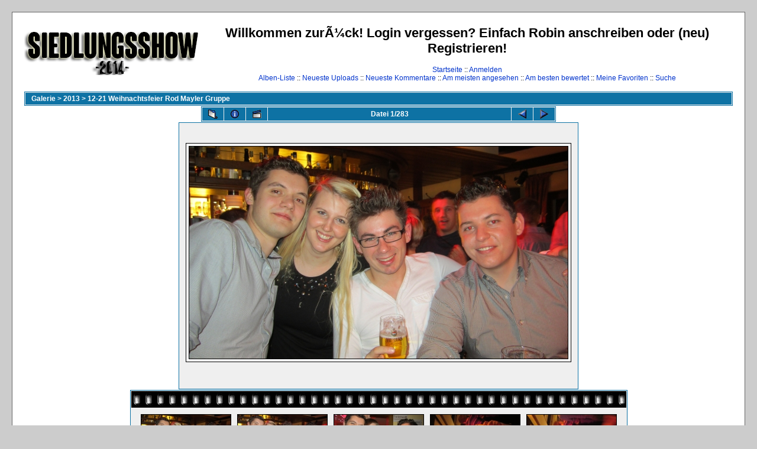

--- FILE ---
content_type: text/html; charset=utf-8
request_url: http://siedlungsshow.com/gallery_neu/displayimage.php?album=lastup&cat=0&pos=0
body_size: 3115
content:
<!DOCTYPE html PUBLIC "-//W3C//DTD XHTML 1.0 Transitional//EN" "http://www.w3.org/TR/xhtml1/DTD/xhtml1-transitional.dtd">

<html xmlns="http://www.w3.org/1999/xhtml" xml:lang="en" lang="en" dir="ltr">
<head>
<meta http-equiv="Content-Type" content="text/html; charset=utf-8" />
<meta http-equiv="Pragma" content="no-cache" />
<title>Willkommen zurÃ¼ck! Login vergessen? Einfach Robin anschreiben oder (neu) Registrieren! - neueste Dateien/IMG 8891</title>

<link rel="start" href="displayimage.php?album=lastup&amp;cat=0&amp;pos=0" title="Zum Anfang zurückkehren" />
<link rel="last" href="displayimage.php?album=lastup&amp;cat=0&amp;pos=282" title="Zum Ende gehen" />
<link rel="next" href="displayimage.php?album=lastup&amp;cat=0&amp;pos=1" title="nächste Datei anzeigen"/>
<link rel="up" href="thumbnails.php?album=lastup&amp;cat=0&amp;page=1" title="zurück zur Thumbnail-Seite"/>
<link rel="stylesheet" href="themes/classic/style.css" type="text/css" />
<script type="text/javascript" src="scripts.js"></script>
<!--
  SVN version info:
  Coppermine version: 1.4.27
  $Revision: 7334 $
  $LastChangedBy: gaugau $
  $Date: 2010-03-23 08:09:04 +0100 (Di, 23. Mär 2010) $
-->
</head>
<body>
  
  <table width="100%" border="0" cellpadding="20" cellspacing="20">
    <tr>
      <td valign="top" style="border: 1px solid #666666;background-color:#FFFFFF;">
        <table width="100%" border="0" cellspacing="0" cellpadding="0">
          <tr>
            <td>
              <a href="index.php"><img src="themes/classic/images/site_logo.png" border="0" alt="" /></a><br />
            </td>
            <td width="100%" align="center">
              <h1>Willkommen zurÃ¼ck! Login vergessen? Einfach Robin anschreiben oder (neu) Registrieren!</h1>
              <h3></h3><br />
                          <!-- BEGIN home -->
        <a href="index.php" title="Gehe zur Startseite">Startseite</a> ::
  <!-- END home -->                  <!-- BEGIN login -->
        <a href="login.php?referer=displayimage.php%3Falbum%3Dlastup%26cat%3D0%26pos%3D0" title="melde mich an">Anmelden</a> 
  <!-- END login -->   <br />               <!-- BEGIN album_list -->
        <a href="index.php?cat=17" title="Gehe zur Alben-Liste">Alben-Liste</a> ::
  <!-- END album_list -->  <!-- BEGIN lastup -->
        <a href="thumbnails.php?album=lastup&amp;cat=0" title="Zeige neueste Uploads an">Neueste Uploads</a> ::
  <!-- END lastup -->  <!-- BEGIN lastcom -->
        <a href="thumbnails.php?album=lastcom&amp;cat=0" title="Zeige die neuesten Kommentare an">Neueste Kommentare</a> ::
  <!-- END lastcom -->  <!-- BEGIN topn -->
        <a href="thumbnails.php?album=topn&amp;cat=0" title="Zeige die am meisten angesehenen Dateien an">Am meisten angesehen</a> ::
  <!-- END topn -->  <!-- BEGIN toprated -->
        <a href="thumbnails.php?album=toprated&amp;cat=0" title="Zeige die am besten bewerteten Dateien an">Am besten bewertet</a> ::
  <!-- END toprated -->  <!-- BEGIN favpics -->
        <a href="thumbnails.php?album=favpics" title="Zeige meine Favoriten an">Meine Favoriten</a> ::
  <!-- END favpics -->  <!-- BEGIN search -->
        <a href="search.php" title="Durchsuche die Galerie">Suche</a> 
  <!-- END search -->
            </td>
          </tr>
        </table>
        <table width="100%" border="0" cellspacing="0" cellpadding="0">
          <tr>
            <td align="center" valign="top">
              
            </td>
          </tr>
          <tr>
            <td align="center" valign="top">
              
              
            </td>
          </tr>
        </table>
        <img src="images/spacer.gif" width="1" height="15" alt="" />
        <br />
        <table width="100%" border="0" align="center" cellpadding="0" cellspacing="0">
          <tr>
            <td align="left" valign="top">
              
              
<!-- Start standard table -->
<table align="center" width="100%" cellspacing="1" cellpadding="0" class="maintable">

        <tr>
                <td colspan="3" align="left" class="tableh1"><span class="statlink"><b><a href="index.php">Galerie</a> > <a href="index.php?cat=17">2013</a> > <a href="thumbnails.php?album=337">12-21 Weihnachtsfeier Rod Mayler Gruppe</a></b></span></td>
        </tr>
</table>
<!-- End standard table -->

<!-- Start standard table -->
<table align="center" width="600" cellspacing="1" cellpadding="0" class="maintable">

        <tr>
                <td align="center" valign="middle" class="navmenu" width="48">
                        <a href="thumbnails.php?album=lastup&amp;cat=0&amp;page=1" class="navmenu_pic" title="zurück zur Thumbnail-Seite"><img src="images/thumbnails.gif" align="middle" border="0" alt="zurück zur Thumbnail-Seite" /></a>
                </td>
                <td align="center" valign="middle" class="navmenu" width="48">
                        <a href="javascript:;" class="navmenu_pic" onclick="blocking('picinfo','yes', 'block'); return false;" title="Dateiinformationen anzeigen/verbergen"><img src="images/info.gif" border="0" align="middle" alt="Dateiinformationen anzeigen/verbergen" /></a>
                </td>
                <td align="center" valign="middle" class="navmenu" width="48">
                        <a href="displayimage.php?album=lastup&amp;cat=0&amp;pid=31965&amp;slideshow=3000" class="navmenu_pic" title="Diashow"><img src="images/slideshow.gif" border="0" align="middle" alt="Diashow" /></a>
                </td>
                <td align="center" valign="middle" class="navmenu" width="100%">
                        Datei 1/283
                </td>


                <td align="center" valign="middle" class="navmenu" width="48">
                        <a href="javascript:;" class="navmenu_pic" title=""><img src="images/prev.gif"  border="0" align="middle" alt="" /></a>
                </td>
                <td align="center" valign="middle" class="navmenu" width="48">
                        <a href="displayimage.php?album=lastup&amp;cat=0&amp;pos=1" class="navmenu_pic" title="nächste Datei anzeigen"><img src="images/next.gif"  border="0" align="middle" alt="nächste Datei anzeigen" /></a>
                </td>
        </tr>
</table>
<!-- End standard table -->

<!-- Start standard table -->
<table align="center" width="600" cellspacing="1" cellpadding="0" class="maintable">
        <tr>
                <td align="center" class="display_media" nowrap="nowrap">
                        <table cellspacing="2" cellpadding="0" class="imageborder">
                                <tr>
                                        <td align="center">
                                                <a href="javascript:;" onclick="MM_openBrWindow('displayimage.php?pid=31965&amp;fullsize=1','249702852696e613c758d4','scrollbars=yes,toolbar=no,status=no,resizable=yes,width=4005,height=2251')"><img src="albums/2013/12-21%20Weihnachtsfeier/normal_IMG_8891.JPG" class="image" border="0" alt="Klicken für Bild in voller Größe" /><br /></a>


                                        </td>
                                </tr>
                        </table>
                </td></tr>
                <tr><td>
                                                <table width="100%" cellspacing="2" cellpadding="0" class="tableb">
                                <tr>
                                        <td align="center">

                                                
                                        </td>
                                </tr>
                        </table>






                </td>
        </tr>
</table>
<!-- End standard table -->

<!-- Start standard table -->
<table align="center" width="600" cellspacing="1" cellpadding="0" class="maintable">

        <tr>
         <td valign="top" style="background-image: url(images/tile.gif);"><img src="images/tile.gif" alt="" border="0" /></td>
        </tr>
        <tr>
        <td valign="bottom" class="thumbnails" align="center">
          <table width="100%" cellspacing="0" cellpadding="3" border="0">
              <tr>
                 <td width="50%"></td>
                 
                <td valign="top" align="center">
                                        <a href="displayimage.php?album=lastup&amp;cat=0&amp;pos=0"><img src="albums/2013/12-21%20Weihnachtsfeier/thumb_IMG_8891.JPG" class="image" width="151" height="84" border="0" alt="IMG_8891.JPG" title="Dateiname: IMG_8891.JPG
Dateigröße: 2151KB
Abmessungen: 4000x2248
hinzugefügt am: 01.Juli 2014" /></a>
                                        
                                        
                </td>

                <td valign="top" align="center">
                                        <a href="displayimage.php?album=lastup&amp;cat=0&amp;pos=1"><img src="albums/2013/12-21%20Weihnachtsfeier/thumb_IMG_8892.JPG" class="image" width="151" height="84" border="0" alt="IMG_8892.JPG" title="Dateiname: IMG_8892.JPG
Dateigröße: 2271KB
Abmessungen: 4000x2248
hinzugefügt am: 01.Juli 2014" /></a>
                                        
                                        
                </td>

                <td valign="top" align="center">
                                        <a href="displayimage.php?album=lastup&amp;cat=0&amp;pos=2"><img src="albums/2013/12-21%20Weihnachtsfeier/thumb_IMG_8893.JPG" class="image" width="151" height="84" border="0" alt="IMG_8893.JPG" title="Dateiname: IMG_8893.JPG
Dateigröße: 2212KB
Abmessungen: 4000x2248
hinzugefügt am: 01.Juli 2014" /></a>
                                        
                                        
                </td>

                <td valign="top" align="center">
                                        <a href="displayimage.php?album=lastup&amp;cat=0&amp;pos=3"><img src="albums/2013/12-21%20Weihnachtsfeier/thumb_IMG_8890.JPG" class="image" width="151" height="84" border="0" alt="IMG_8890.JPG" title="Dateiname: IMG_8890.JPG
Dateigröße: 1675KB
Abmessungen: 4000x2248
hinzugefügt am: 01.Juli 2014" /></a>
                                        
                                        
                </td>

                <td valign="top" align="center">
                                        <a href="displayimage.php?album=lastup&amp;cat=0&amp;pos=4"><img src="albums/2013/12-21%20Weihnachtsfeier/thumb_IMG_8889.JPG" class="image" width="151" height="84" border="0" alt="IMG_8889.JPG" title="Dateiname: IMG_8889.JPG
Dateigröße: 1822KB
Abmessungen: 4000x2248
hinzugefügt am: 01.Juli 2014" /></a>
                                        
                                        
                </td>

                 <td width="50%"></td>
              </tr>
          </table>
        </td>
        </tr>
        <tr>
         <td valign="top" style="background-image: url(images/tile.gif);"><img src="images/tile.gif" alt="" border="0" /></td>
        </tr>


</table>
<!-- End standard table -->
<table align="center" width="600" cellspacing="1" cellpadding="0" class="maintable">
        <tr>
                <td colspan="6" class="tableh2_compact"><b>Diese Datei bewerten</b> - derzeitige Bewertung: 0/5 mit 11 Stimme(n)</td>
        </tr>
        <tr>
                <td class="tableb_compact" width="17%" align="center"><a href="ratepic.php?pic=31965&amp;rate=0" title="sehr schlecht" rel="nofollow"><img src="images/rating0.gif" border="0" alt="sehr schlecht" /><br /></a></td>
                <td class="tableb_compact" width="17%" align="center"><a href="ratepic.php?pic=31965&amp;rate=1" title="schlecht" rel="nofollow"><img src="images/rating1.gif" border="0" alt="schlecht" /><br /></a></td>
                <td class="tableb_compact" width="17%" align="center"><a href="ratepic.php?pic=31965&amp;rate=2" title="ganz OK" rel="nofollow"><img src="images/rating2.gif" border="0" alt="ganz OK" /><br /></a></td>
                <td class="tableb_compact" width="17%" align="center"><a href="ratepic.php?pic=31965&amp;rate=3" title="gut" rel="nofollow"><img src="images/rating3.gif" border="0" alt="gut" /><br /></a></td>
                <td class="tableb_compact" width="17%" align="center"><a href="ratepic.php?pic=31965&amp;rate=4" title="sehr gut" rel="nofollow"><img src="images/rating4.gif" border="0" alt="sehr gut" /><br /></a></td>
                <td class="tableb_compact" width="17%" align="center"><a href="ratepic.php?pic=31965&amp;rate=5" title="super" rel="nofollow"><img src="images/rating5.gif" border="0" alt="super" /><br /></a></td>
        </tr>
</table><div id="picinfo" style="display: none;">

<!-- Start standard table -->
<table align="center" width="600" cellspacing="1" cellpadding="0" class="maintable">
        <tr><td colspan="2" class="tableh2_compact"><b>Datei-Information</b></td></tr>
        <tr><td class="tableb_compact" valign="top" >Dateiname:</td><td class="tableb_compact">IMG_8891.JPG</td></tr>
        <tr><td class="tableb_compact" valign="top" >Name des Albums:</td><td class="tableb_compact"><span class="alblink"><a href ="profile.php?uid=1">STreffi</a> / <a href="thumbnails.php?album=337">12-21 Weihnachtsfeier Rod Mayler Gruppe</a></span></td></tr>
        <tr><td class="tableb_compact" valign="top" >Bewertung (11 Stimmen):</td><td class="tableb_compact"><img src="images/rating0.gif" align="middle" alt="" /> (<a href="#" onclick="MM_openBrWindow('stat_details.php?type=vote&amp;pid=31965&amp;sort=sdate&amp;dir=&amp;sdate=1&amp;ip=1&amp;rating=1&amp;referer=1&amp;browser=1&amp;os=1','','resizable=yes,width=400,height=250,top=50,left=50,scrollbars=yes'); return false;">Details</a>)</td></tr>
        <tr><td class="tableb_compact" valign="top" >Dateigröße:</td><td class="tableb_compact"><span dir="ltr">2151&nbsp;KB</span></td></tr>
        <tr><td class="tableb_compact" valign="top" >Hinzugefügt am:</td><td class="tableb_compact">01.Juli 2014</td></tr>
        <tr><td class="tableb_compact" valign="top" >Abmessungen:</td><td class="tableb_compact">4000 x 2248 Pixel</td></tr>
        <tr><td class="tableb_compact" valign="top" >Angezeigt:</td><td class="tableb_compact">2606 mal</td></tr>
        <tr><td class="tableb_compact" valign="top" >URL:</td><td class="tableb_compact"><a href="http://sshow.hacksrus.net/gallery_neu/displayimage.php?pos=-31965" >http://sshow.hacksrus.net/gallery_neu/displayimage.php?pos=-31965</a></td></tr>
        <tr><td class="tableb_compact" valign="top" >Favoriten:</td><td class="tableb_compact"><a href="addfav.php?pid=31965&amp;ref=displayimage.php%3Falbum%3Dlastup%26cat%3D0%26pos%3D0" >zu Favoriten hinzufügen</a></td></tr>
</table>
<!-- End standard table -->
</div>
<div id="comments">
</div>
<div class="footer" align="center" style="padding-top: 10px;">Powered by <a href="http://coppermine-gallery.net/" title="Coppermine Photo Gallery" rel="external">Coppermine Photo Gallery</a></div>
            </td>
          </tr>
        </table>
      </td>
    </tr>
  </table>
  <div id="vanity">
      <a id="v_php" href="http://www.php.net/"></a>
      <a id="v_mysql" href="http://www.mysql.com/"></a>
      <a id="v_xhtml" href="http://validator.w3.org/check/referer"></a>
      <a id="v_css" href="http://jigsaw.w3.org/css-validator/check/referer"></a>
</div>
<!--Coppermine Photo Gallery 1.4.27 (stable)-->
</body>
</html>
